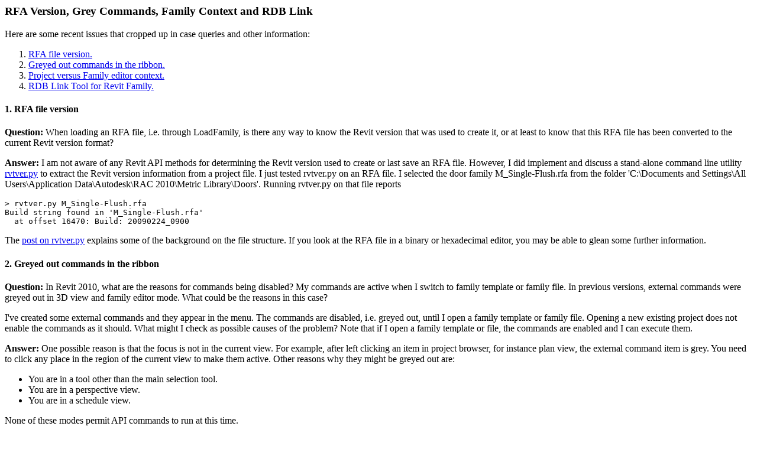

--- FILE ---
content_type: text/html; charset=utf-8
request_url: http://jeremytammik.github.io/tbc/a/0157_rvtver_grey_rfa_rdb.htm
body_size: 1875
content:
<style>
.blue { color: blue; }
.teal { color: teal; }
.maroon { color: maroon; }
.green { color: green; }
.gray { color: gray; }
</style>

<h3>RFA Version, Grey Commands, Family Context and RDB Link</h3>

<p>Here are some recent issues that cropped up in case queries and other information:</p>

<ol>
<li><a href=#1>RFA file version.</a></li>
<li><a href=#2>Greyed out commands in the ribbon.</a></li>
<li><a href=#3>Project versus Family editor context.</a></li>
<li><a href=#4>RDB Link Tool for Revit Family.</a></li>
</ol>

<a name="1"></a>

<h4>1. RFA file version</h4>

<!-- 1251104 [rfa revit version] -->

<p><strong>Question:</strong>
When loading an RFA file, i.e. through LoadFamily, is there any way to know the Revit version that was used to create it, or at least to know that this RFA file has been converted to the current Revit version format?</p>

<p><strong>Answer:</strong>
I am not aware of any Revit API methods for determining the Revit version used to create or last save an RFA file. 
However, I did implement and discuss a stand-alone command line utility 

<a href="http://thebuildingcoder.typepad.com/blog/2008/10/rvt-file-version.html">
rvtver.py</a>

to extract the Revit version information from a project file. 
I just tested rvtver.py on an RFA file. 
I selected the door family M_Single-Flush.rfa from the folder

'C:\Documents and Settings\All Users\Application Data\Autodesk\RAC 2010\Metric Library\Doors'.

Running rvtver.py on that file reports

<pre>
&gt; rvtver.py M_Single-Flush.rfa
Build string found in 'M_Single-Flush.rfa' 
  at offset 16470: Build: 20090224_0900
</pre>

<p>The 

<a href="http://thebuildingcoder.typepad.com/blog/2008/10/rvt-file-version.html">
post on rvtver.py</a>

explains some of the background on the file structure. 
If you look at the RFA file in a binary or hexadecimal editor, you may be able to glean some further information.


<a name="2"></a>

<h4>2. Greyed out commands in the ribbon</h4>

<p><strong>Question:</strong>
In Revit 2010, what are the reasons for commands being disabled?
My commands are active when I switch to family template or family file. 
In previous versions, external commands were greyed out in 3D view and family editor mode. 
What could be the reasons in this case?

<p>I've created some external commands and they appear in the menu. 
The commands are disabled, i.e. greyed out, until I open a family template or family file. 
Opening a new  existing project does not enable the commands as it should. 
What might I check as possible causes of the problem?
Note that if I open a family template or file, the commands are enabled and I can execute them.

<p><strong>Answer:</strong>
One possible reason is that the focus is not in the current view. 
For example, after left clicking an item in project browser, for instance plan view, the external command item is grey.
You need to click any place in the region of the current view to make them active.
Other reasons why they might be greyed out are:

<ul>
<li>You are in a tool other than the main selection tool.
<li>You are in a perspective view.  
<li>You are in a schedule view.
</ul>

<p>None of these modes permit API commands to run at this time.


<a name="3"></a>

<h4>3. Project versus Family editor context</h4>

<!-- 1251105 [family editor] -->

<p><strong>Question:</strong>
My command works well when it is executed from within a project but not when executed from the family editor. 
Is there any way to know if the command is being executed from the family editor or from a project context?
In any case, how can I obtain the Family object of the current family in the family editor?</p>

<p><strong>Answer:</strong>
You can check if the current document is a Family document using the Document.IsFamilyDocument property. The owner family is accessible through Document.OwnerFamily.

<p>Please have a look at the family creation samples in the FamilyCreation subdirectory of the Revit SDK samples folder. The most comprehensive of these in the WindowWizard sample.

<p>Thanks to Adam Nagy for handling this case.


<a name="4"></a>

<h4>4. RDB Link Tool for Revit Family</h4>

<p>A brand new

<a href="http://labs.autodesk.com/utilities/revit_rdb">
RDB Link Tool for Revit Family</a>

is now available on 

<a href="http://labs.autodesk.com">
Autodesk Labs</a>.

In case you are interested, please check it out.</p>


